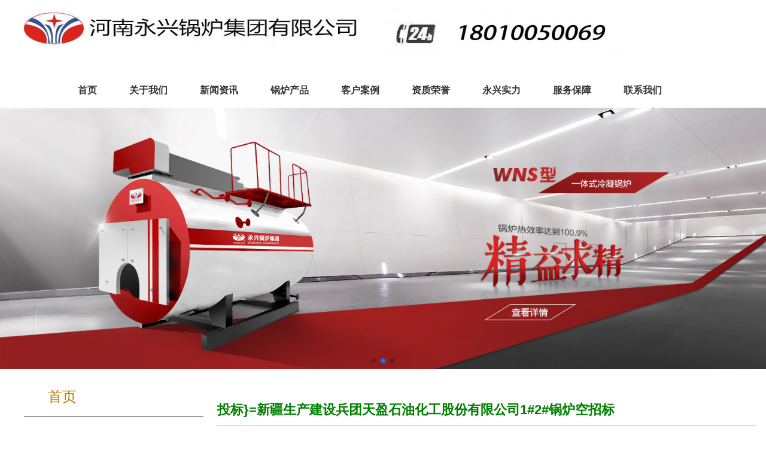

--- FILE ---
content_type: text/html;charset=UTF-8
request_url: https://www.stglcjgw.com/36042.html
body_size: 5863
content:
<!doctype html>
<html>
 <head> 
  <title>新闻资讯_河南永兴锅炉集团有限公司</title> 
  <!--templateVarStart--><!--templateVarName=head--><meta charset="UTF-8"> 
<meta name="viewport" content="width=640,target-densitydpi=device-dpi,user-scalable=no">
<link rel="shortcut icon" href="//cdn.weiunity.com/site/7349/news/4fae24281b7b4f06a9019a56de8a6b08.jpg"/>
<!-- 页面关键词 keywords -->
<meta name="keywords" content="招标,法人,投标人,锅炉空,新疆生产建设兵团天盈石油化工股份有限公司">
<!-- 页面描述内容 description -->
<meta name="description" content="投标}=新疆生产建设兵团天盈石油化工股份有限公司1#2#锅炉空招标,招标,法人,投标人,锅炉空,新疆生产建设兵团天盈石油化工股份有限公司">
<!--轮播图相关js和css-->
<link rel="stylesheet" href="//cloudtemplate.weiunity.com/websiteTemplate/lmyglm1/css/style.css">
<script src="//cloudtemplate.weiunity.com/websiteTemplate/lmyglm1/js/language.js"></script>
<script>language.use = 'cn'; //使用英文。中文则是cn</script>
<!--百度分析-->
<script>
var _hmt = _hmt || [];
(function() {
  var hm = document.createElement("script");
  hm.src = "https://hm.baidu.com/hm.js?6862010a96d60e1e44cb6bf851e9a358";
  var s = document.getElementsByTagName("script")[0]; 
  s.parentNode.insertBefore(hm, s);
})();
</script>
<!--templateVarEnd-->
 </head> 
 <body> 
<style>
.view_xiangqing {
    border-bottom: 2px solid #ddd;
    margin-bottom: 25px;
    padding-bottom: 5px;
    margin-left: 2.6%;
}
.big_bottom {
    text-align: left;
    margin: auto 22px;
}
</style>
<!-- 顶部LOGO -->
<!--templateVarStart--><!--templateVarName=dingbu--><style>
#dingbu{
  height:100px;
}
#dingbu img{
  float:left;
  max-height: 88px;
  padding-top:0px;
  width: 84%;
  height: 100%;
}
#dingbu .logo{
  padding-left:0px;
}
#dingbu .menu{
  float: left;
  padding-left: 25px;
  margin-top: 12px;
}
#dingbu .menu>img{
  width: 50px
}

#menu_pc_ul{
  display:none;
}
@media screen and (min-width:960px){
  #dingbu{
    width: 1200px;
    margin: 0px auto;
  }
  .menu_phone_icon{
    display:none;
  }
  #menu_pc_ul{
    padding-top: 27px;
    display:block;
  }
  #menu_pc_ul li{
    list-style: none;
    display: initial;
    padding: 25px;
  }
  #menu_pc_ul .tit{
    font-family: "Microsoft Yahei";
    font-size:16px;
    font-weight: 600;
  }
  #menu_pc_ul .tit:hover{
	  color:grey;
  }
}


#lunbotu, #lunbotu>div{
  height:300px;
}
@media screen and (min-width:960px){
  #lunbotu, #lunbotu>div{
    height:440px;
    margin-top: 80px;
  }
}
@media screen and (max-width:960px){
   #translate{
	  margin-top:0px;
  }
}
</style>

<div id="dingbu">
  <div class="logo">
	 <h1 hidden="">招标,法人,投标人,锅炉空,新疆生产建设兵团天盈石油化工股份有限公司</h1>
	<a href="index.html"><img class="logoImg" src="https://meta.guolu1688.cn/site/221/news/67e7728463b8492ab0b83da924dfce02.jpg" alt="河南永兴锅炉集团有限公司" /></a>
  </div>
  <div class="menu">
    <!-- 手机端弹出的菜单在底部 -->
    <img class="menu_phone_icon" src="//cdn.weiunity.com/site/7308/news/3a09e426be7c45bbbc081e76746c1d41.png" mdui-drawer="{target: '#left-drawer'}" alt="河南永兴锅炉集团有限公司" />
    <ul id="menu_pc_ul">
          <li>
              <a class="col-box" href="index.html" target="_self"><span class="tit" id="pc_menu_home">Home</span></a>
          </li>
          <li>
			<!--codeName=aboutus-->
				<a class="col-box" href="aboutus.html" target="_self"><span class="tit">关于我们</span></a>
			
          </li>
          <li>
			<!--codeName=news-->
				<a class="col-box" href="news.html" target="_self"><span class="tit">新闻资讯</span></a>
			
          </li>
          <li>
			<!--codeName=product-->
				<a class="col-box" href="product.html" target="_self"><span class="tit">锅炉产品</span></a>
			
          </li>
		  <li>
			<!--codeName=case-->
				<a class="col-box" href="case.html" target="_self"><span class="tit">客户案例</span></a>
			
          </li>
		  <li>
			<!--codeName=rongyu-->
				<a class="col-box" href="rongyu.html" target="_self"><span class="tit">资质荣誉</span></a>
			
          </li>
		  <li>
			<!--codeName=yongxing-->
				<a class="col-box" href="yongxing.html" target="_self"><span class="tit">永兴实力</span></a>
			
          </li>
		  <li>
			<!--codeName=baozhang-->
				<a class="col-box" href="baozhang.html" target="_self"><span class="tit">服务保障</span></a>
			
          </li>
          <li>
			<!--codeName=gl_contact-->
				<a class="col-box" href="gl_contact.html" target="_self"><span class="tit">联系我们</span></a>
			
          </li>    
    </ul>
  </div>
  <div class="clear"></div> 
</div><!--templateVarEnd-->

<!--  轮播图  -->
<!--templateVarStart--><!--templateVarName=banner--><div id="lunbotu">
  <link rel="stylesheet" href="//cloudtemplate.weiunity.com/websiteTemplate/lmyglm1/swiper_model/swiper.min.css">    
  <script src="//cloudtemplate.weiunity.com/websiteTemplate/lmyglm1/swiper_model/swiper.min.js"> </script>

  <div class="swiper-container" id="carouselImage_container">
    <div class="swiper-wrapper" id="carouselImage">
		<div class="swiper-slide" style="background: url(http://cdn.weiunity.com/site/7308/news/63973fb547d743279cb4547806c91095.jpg) no-repeat;background-size: auto 100%!important;background-position: center!important; background-repeat: inherit;"></div>
    </div>
    <div class="swiper-pagination"></div>
  </div>
</div>
<div id="banner_data" style="display:none;">//cdn.weiunity.com/site/7302/news/6e04216e6f2a4da998aa3e925744ac56.jpg,//cdn.weiunity.com/site/7302/news/4f074ab25a764f78969826de59e4a91f.jpg,//cdn.weiunity.com/site/7302/news/95fc7fa8a3964fe995ff88951405745b.jpg</div><!--templateVarEnd-->

<!-- 大分类 -->
<div id="chanpinfenlei">
	<div class="pc_product_class">
		<div class="big_title" id="alone_page_left_home">Home</div>
		<ul class="s_nav">
			
				
					<li><a href="shengming.html"><span>免责声明</span></a></li>
				
					<li><a href="aboutus.html"><span>关于我们</span></a></li>
				
					<li><a href="news.html"><span>新闻资讯</span></a></li>
				
					<li><a href="product.html"><span>锅炉产品</span></a></li>
				
					<li><a href="case.html"><span>客户案例</span></a></li>
				
					<li><a href="rongyu.html"><span>资质荣誉</span></a></li>
				
					<li><a href="yongxing.html"><span>永兴实力</span></a></li>
				
					<li><a href="baozhang.html"><span>服务保障</span></a></li>
				
					<li><a href="gl_contact.html"><span>联系我们</span></a></li>
				
			
		</ul>
	</div>
	<div class="product_content">
		<h1 class="title view_title">投标}=新疆生产建设兵团天盈石油化工股份有限公司1#2#锅炉空招标</h1>
		<div class="view_xiangqing">
			<p id="1PHDIRN9">投标}=新疆生产建设兵团天盈石油化工股份有限公司1#2#锅炉空预器更换项目招标公告<br/>(招标编号：BZ FW-[2023] 90)<br/>项目所在地区：新疆维吾尔自治区，自治区直辖县级行政区划，阿拉尔市<br/>一、招标条件<br/>本新疆生产建设兵团天盈石油化工股份有限公司1#2#锅炉空预器更换项目已由项目审批/核准/备案机关批准，项目资金来源为其他资金/，招标人为新疆生产建设兵团天盈石油化工股份有限公司。本项目已具备招标条件，现招标方式为公开招标。<br/>二、项目概况和招标范围<br/>规模：锅炉空预器更换项目<br/>范围：本招标项目划分为1个标段，本次招标为其中的：<br/>(001)新疆生产建设兵团天盈石油化工股份有限公司1#2#锅炉空预器更换项目；<br/>三、投标人资格要求<br/>(001新疆生产建设兵团天盈石油化工股份有限公司1#2#锅炉空预器更换项目)的投标人资格能力要求：<br/>1.要求投标人为独立法人，具有有效的营业执照；若投标人为代理商需提供厂家授权委托书，并具有与本项目相应的供货能力。<br/>2.信用中国https：//www.creditchina.gov.cn/网站查询，无不良记录。<br/>本项目不允许联合体投标。<br/>四、招标文件的获取<br/>获取时间：从2023年05月05日00时00分到2023年05月13日00时00分<br/>获取方式提供有效的营业执照、法人授权书、被授权人身份证、业绩证明及相关资料(以上资料为原件或加盖清晰公章的复印件，法人授权书、被授权人身份证为原件)。<br/>招标文件每套售价500元，售后不退。<br/>五、投标文件的递交<br/>递交截止时间：2023年05月25日11时00分<br/>六、开标时间<br/>开标时间：2023年05月25日11时00分<br/>联系人：张工<br/>电话：158 1057 3263<br/>邮箱：<a href="/cdn-cgi/l/email-protection" class="__cf_email__" data-cfemail="ed978e8594978fdfddaddcdfdbc38e8280">[email&#160;protected]</a></p>
		</div>
		<div class="big_bottom">
			特别声明：以上文章内容仅代表作者本人观点，不代表本网站观点或立场。如有关于作品内容、版权或其它问题请于作品发表后的30日内与本网站站长联系。
		</div>
	</div>
	<div class="clear"></div> 
</div> 



<!-- 弹出的菜单 -->
<!--templateVarStart--><!--templateVarName=phone_menu--><style>
.menu_title{
	height:120px;
	line-height: 120px;
	background-color: brown;
	font-size: 28px;
	color: #f5fffd;
	text-align: left;
	padding-left: 30px;
}
.mdui-list ul{
	padding-inline-start: 0px;
}
.mdui-list ul li{
	line-height: 65px;
	width: 100%;
	border-bottom: 1px solid #d2e2d9;
	margin: 0;
	padding: 0;
	list-style-type: none;
	text-align: left;
	padding-left: 30px;
	font-size:22px;
}


</style>

<script data-cfasync="false" src="/cdn-cgi/scripts/5c5dd728/cloudflare-static/email-decode.min.js"></script><script src="//cloudtemplate.weiunity.com/websiteTemplate/lmyglm1/js/menu_mdui.js"></script>
<div class="head-right">
  <div class="mdui-drawer mdui-drawer-right mdui-drawer-close" id="left-drawer">
    <div class="menu_title" id="menu_title">菜单</div>
    <ul class="mdui-list app-slide-menu app-collapse-menu" mdui-collapse="{accordion: true}" style="">
        <ul>
			<li>
              <a class="col-box" href="/index.html" target="_self"><span class="tit" id="phone_menu_home">Home</span></a>
          	</li>
			<!--codeName=aboutus-->
				<li><a class="col-box" href="aboutus.html" target="_self"><span class="tit">关于我们</span></a></li>
			
			<!--codeName=news-->
				<li><a class="col-box" href="news.html" target="_self"><span class="tit">新闻资讯</span></a></li>
			
			<!--codeName=product-->
				<li><a class="col-box" href="product.html" target="_self"><span class="tit">锅炉产品</span></a></li>
			
			<!--codeName=case-->
				<li><a class="col-box" href="case.html" target="_self"><span class="tit">客户案例</span></a></li>
			
			<!--codeName=rongyu-->
				<li><a class="col-box" href="rongyu.html" target="_self"><span class="tit">资质荣誉</span></a></li>
			
			<!--codeName=yongxing-->
				<li><a class="col-box" href="yongxing.html" target="_self"><span class="tit">永兴实力</span></a></li>
			
			<!--codeName=baozhang-->
				<li><a class="col-box" href="baozhang.html" target="_self"><span class="tit">服务保障</span></a></li>
			
			<!--codeName=gl_contact-->
				<li><a class="col-box" href="gl_contact.html" target="_self"><span class="tit">联系我们</span></a></li>
			
    </ul>
  </div>
</div> <!--templateVarEnd-->
<!-- 底部电话以及联系 -->
<!--templateVarStart--><!--templateVarName=dibu--><style>

#dibu{
  font-size: 20px;
  color: #707070;
  font-family: Arial,"黑体";
  background-color: #000;
  height: 100%;
}
#dibu .phone_dibu>a{
  float:left;
  width: 33.3%;
  text-align: center;
  padding-top: 10px;
}
#dibu img{
  width:40px;
  height:40px;
}
#dibu .nav_wenzi{
  text-align:center;
  color: #FFFFFF;
}
#dibu .phone_dibu{
  display:none;
}
#dibu .pc_dibu{
    width:1200px;
    margin: 0px auto;
    display: block;
    box-sizing: border-box;
    padding: 20px 0 0;
    background-color: #000;
  }
.dibu_youqing {
    float: left;
}
span#youqing {
    color: #ffffff;
    font-size: 14px;
}
#dibu .pc_dibu #foot_youqing li a {
    color: #ffffff;
    display: inline;
    font-size: 14px;
    margin-right: 30px;
    margin-bottom: 10px;
}
#dibu .pc_dibu #foot_youqing li {
    float:left;
}
ul#foot_youqing {
    text-align: left;
    margin-left: 43px;
}
@media screen and (max-width:960px){
	#dibu{
	  font-size: 20px;
	  color: #707070;
	  font-family: Arial,"黑体";
	 background-color: brown !important;
	  height: 100px;
	}
	#dibu .phone_dibu>a{
	  float:left;
	  width: 33.3%;
	  text-align: center;
	  padding-top: 10px;
	}
	#dibu img{
	  width:40px;
	  height:40px;
	}
	#dibu .nav_wenzi{
	  text-align:center;
	  color: #FFFFFF;
	}
	#dibu .pc_dibu{
	  display:none;
	}
}

#copyright, #copyright a{
  font-size: 15px;
  text-align: center;
  padding-bottom: 20px;
  color: gray;
  padding-top: 20px;
}
@media screen and (min-width:960px){
  #copyright{
    display:none;
  }
}
</style>

<div id="copyright">
  Copyright © 2020 河南永兴锅炉集团有限公司 河南省贯流锅炉有限公司 <span id="phone_icp_span"><!-- icp备案区域 --></span>
</div>
<div id="var_icp" style="display:none;">豫ICP备18034578号-1</div>

<div id="dibu">
  <div class="phone_dibu">
      <a href="contact.html">
        <div>
          <img src="//cloudtemplate.weiunity.com/websiteTemplate/lmyglm1/images/lianxiwomen.png" alt="河南永兴锅炉集团有限公司" />
        </div>
        <div class="nav_wenzi" id="phoneFootContactus">Contact Us</div>
      </a>
      <a href="sms:18339401841">
        <div>
          <img src="//cloudtemplate.weiunity.com/websiteTemplate/lmyglm1/images/duanxin.png" alt="河南永兴锅炉集团有限公司" />
        </div>
        <div class="nav_wenzi" id="phoneFootMessage">Message</div>
      </a>
      <a href="tel:18339401841">
        <div>
          <img src="//cloudtemplate.weiunity.com/websiteTemplate/lmyglm1/images/dianhua.png" alt="河南永兴锅炉集团有限公司" />
        </div>
        <div class="nav_wenzi" id="phoneFootTelephone">Telephone</div>
      </a>
      <div class="clear"></div> 
  </div>
  <div class="pc_dibu"> 
    <div class="f_nav">
      <ul id="foot_nav">
        <li><a href="index.html" id="pc_dibu_home">Home</a></li>
		<script>document.getElementById('pc_dibu_home').innerHTML = language.home[language.use];</script>
		<!--codeName=aboutus-->
			<li><a href="aboutus.html">关于我们</a></li>
		
		<!--codeName=news-->
			<li><a href="news.html">新闻资讯</a></li>
		
		<!--codeName=product-->
			<li><a href="product.html">锅炉产品</a></li>
		
		<!--codeName=gl_contact-->
			<li><a href="gl_contact.html">联系我们</a></li>
		
      </ul>

  		<div class="aa01">
  			<div class="dibu_lianxi"><span id="dibu_kefurexian">客服热线</span>：<a href="tel:18010050069" target="_blank" style="text-decoration:underline;color:#FFFFFF;">18010050069</a></div>
  			<div class="dibu_lianxi"><span id="dibu_phone">办公电话</span>：<a href="tel:18339401841" target="_blank" style="text-decoration:underline;color:#FFFFFF;">18339401841</a></div>
  			<div class="dibu_lianxi"><span id="dibu_email">办公邮箱</span>：<a href="/cdn-cgi/l/email-protection#c9bebda3e4a2a0a7ae89b8b8e7aaa6a4" target="_blank" style="text-decoration:underline;color:#FFFFFF;"><span class="__cf_email__" data-cfemail="0671726c2b6d6f68614677772865696b">[email&#160;protected]</span></a></div>
  			<div class="dibu_lianxi"><span id="dibu_address">公司地址</span>：河南省周口市太康县未来路南段西侧(符草楼镇开发区)</div>
  		</div>
    </div>
	<div class="f_youqing">
		<div class="dibu_youqing">
			<span id="youqing">友情链接：</span>
		</div>
		<ul id="foot_youqing">
			<li><a href="http://www.guolu1688.cn">锅炉厂家</a></li>
			<li><a href="http://www.guoluchanye.cn">锅炉产业</a></li>
			<li><a href="http://xj917.com/about/default-11.html">人才网</a></li>
			<li><a href="http://www.jykwj.com">油温机</a></li>
			<li><a href="http://www.jymowenji.com">模温机冷水机</a></li>
			<li><a href="https://www.llep.cn">乐评网</a></li>
			<li><a href="http://www.kindwin.cn">LED格栅屏</a></li>
		  </ul>
	 </div>
    <div class="copyright">
      Copyright © 2020 河南永兴锅炉集团有限公司 河南省贯流锅炉有限公司 <a href="https://www.stglcjgw.com/shengming.html" rel="nofollow" target="_blank">免责声明</a> 豫ICP备18034578号-1 <span id="pc_icp_span"/><!-- icp备案区域 -->
    </div>
  </div>
</div>


<script data-cfasync="false" src="/cdn-cgi/scripts/5c5dd728/cloudflare-static/email-decode.min.js"></script><script src="//cloudtemplate.weiunity.com/websiteTemplate/lmyglm1/js/lmyglm1.js"></script><!--templateVarEnd-->
 <script defer src="https://static.cloudflareinsights.com/beacon.min.js/vcd15cbe7772f49c399c6a5babf22c1241717689176015" integrity="sha512-ZpsOmlRQV6y907TI0dKBHq9Md29nnaEIPlkf84rnaERnq6zvWvPUqr2ft8M1aS28oN72PdrCzSjY4U6VaAw1EQ==" data-cf-beacon='{"version":"2024.11.0","token":"322f74436c4f4bff99506b00b761aa93","r":1,"server_timing":{"name":{"cfCacheStatus":true,"cfEdge":true,"cfExtPri":true,"cfL4":true,"cfOrigin":true,"cfSpeedBrain":true},"location_startswith":null}}' crossorigin="anonymous"></script>
</body>
</html>
<div id="plugin_kefu"></div><script src="https://meta.guolu1688.cn/site/221/data/plugin_kefu.js?time=1769050796"></script><script src="https://admin.guolu1688.cn/plugin/kefu/js/plugin_kefu_function.js"></script><script src="https://admin.guolu1688.cn/plugin/kefu/template/default/plugin_kefu.js"></script>

--- FILE ---
content_type: application/x-javascript
request_url: https://meta.guolu1688.cn/site/221/data/plugin_kefu.js?time=1769050796
body_size: -142
content:
var plugin_kefu = new Array(); plugin_kefu['isUse'] = 1;plugin_kefu['siteid'] = 221;plugin_kefu['address'] = '';plugin_kefu['phone'] = '18739426051';plugin_kefu['qq'] = '1782635977';plugin_kefu['templateName'] = 'default';plugin_kefu['weixinImageUrl'] = 'https://wangmarket1682407738.obs.ap-southeast-1.myhuaweicloud.com/site/221/plugin/kefu/a567aa20b39f4ba099325a1b308c2030.jpg';plugin_kefu['backgroundColor'] = 'null';

--- FILE ---
content_type: application/javascript
request_url: https://admin.guolu1688.cn/plugin/kefu/template/default/plugin_kefu.js
body_size: 254
content:
//加载样式文件
plugin_kefu_loadCss("http://res.weiunity.com/plugin/kefu/template/default/css/style.css");
//加载jquery.js
plugin_kefu_loadJs("http://res.weiunity.com/js/jquery-2.1.4.js", function(){
	//加载完Jquery之后，要执行的函数
	
	//加载 html 填充上客服的html代码
	var html = '<div class="plugin_kefu_bar"><ul><li class="plugin_kefu_top">返回顶部</li>';
	if(plugin_kefu_getParam('phone').length > 0){
		html = html + '<li class="plugin_kefu_phone">'+plugin_kefu_getParam('phone')+'</li>';
	}
	if(plugin_kefu_getParam('qq').length > 0){
		html = html + '<li class="plugin_kefu_QQ"><a target="_blank" href="http://wpa.qq.com/msgrd?v=3&uin='+plugin_kefu_getParam('qq')+'&site=您的网站&menu=yes">QQ在线咨询</a></li>';
	}
	if(plugin_kefu_getParam('weixinImageUrl').length > 0){
		html = html + '<li class="plugin_kefu_ercode" style="height:53px;">微信扫一扫<br><img class="plugin_kefu_hd_qr" src="'+plugin_kefu_getParam('weixinImageUrl')+'" alt="微信扫一扫"></li>';
	}
	html = html + '</ul></div>';
	document.getElementById('plugin_kefu').innerHTML = html;
	
	
	// 悬浮窗口
	$("#plugin_kefu").hover(function() {
		$("#plugin_kefu").css("right", "5px");
		$(".plugin_kefu_bar .plugin_kefu_ercode").css('height', '200px');
	}, function() {
		$("#plugin_kefu").css("right", "-127px");
		$(".plugin_kefu_bar .plugin_kefu_ercode").css('height', '53px');
	});
	// 返回顶部
	$(".plugin_kefu_top").click(function() {
		$("html,body").animate({
			'scrollTop': '0px'
		}, 300)
	});
});
